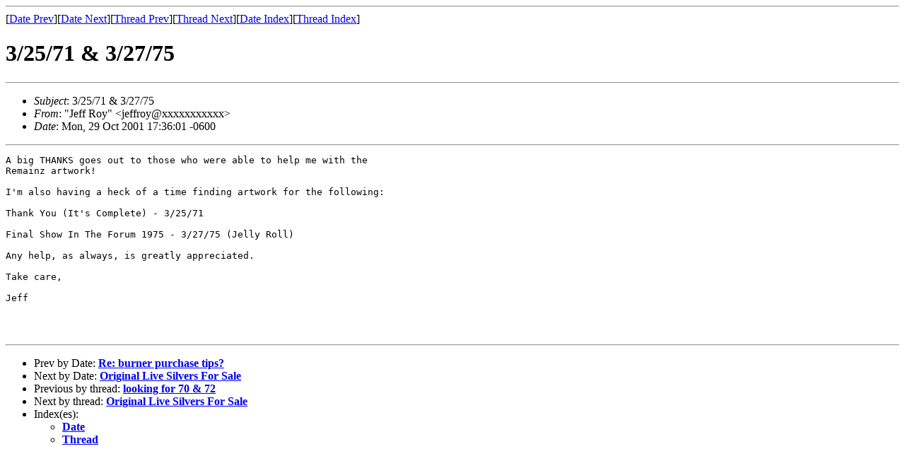

--- FILE ---
content_type: text/html
request_url: http://www.oldbuckeye.com/FBO_Archives/2001/October/msg00605.html
body_size: 1023
content:
<!-- MHonArc v2.6.16 -->
<!--X-Subject: 3/25/71 &#38; 3/27/75 -->
<!--X-From-R13: "Xrss Dbl" <wrsseblNnveznvy.arg> -->
<!--X-Date: Mon, 29 Oct 2001 17:36:01 &#45;0600 -->
<!--X-Message-Id: da486d8e97a918c7b5a6185aa19998f0@NO&#45;ID&#45;FOUND.mhonarc.org -->
<!--X-Content-Type: text/plain -->
<!--X-Head-End-->
<!DOCTYPE HTML PUBLIC "-//W3C//DTD HTML 4.01 Transitional//EN"
        "http://www.w3.org/TR/html4/loose.dtd">
<html>
<head>
<title>3/25/71 &amp; 3/27/75</title>
</head>
<body>
<!--X-Body-Begin-->
<!--X-User-Header-->
<!--X-User-Header-End-->
<!--X-TopPNI-->
<hr>
[<a href="msg00603.html">Date Prev</a>][<a href="msg00606.html">Date Next</a>][<a href="msg00615.html">Thread Prev</a>][<a href="msg00606.html">Thread Next</a>][<a href="index.html#00605">Date Index</a>][<a href="threads.html#00605">Thread Index</a>]
<!--X-TopPNI-End-->
<!--X-MsgBody-->
<!--X-Subject-Header-Begin-->
<h1>3/25/71 &amp; 3/27/75</h1>
<hr>
<!--X-Subject-Header-End-->
<!--X-Head-of-Message-->
<ul>
<li><em>Subject</em>: 3/25/71 &amp; 3/27/75</li>
<li><em>From</em>: &quot;Jeff Roy&quot; &lt;jeffroy@xxxxxxxxxxx&gt;</li>
<li><em>Date</em>: Mon, 29 Oct 2001 17:36:01 -0600</li>
</ul>
<!--X-Head-of-Message-End-->
<!--X-Head-Body-Sep-Begin-->
<hr>
<!--X-Head-Body-Sep-End-->
<!--X-Body-of-Message-->
<pre>A big THANKS goes out to those who were able to help me with the 
Remainz artwork!

I'm also having a heck of a time finding artwork for the following:

Thank You (It's Complete) - 3/25/71

Final Show In The Forum 1975 - 3/27/75 (Jelly Roll)

Any help, as always, is greatly appreciated.

Take care,

Jeff



</pre>
<!--X-Body-of-Message-End-->
<!--X-MsgBody-End-->
<!--X-Follow-Ups-->
<hr>
<!--X-Follow-Ups-End-->
<!--X-References-->
<!--X-References-End-->
<!--X-BotPNI-->
<ul>
<li>Prev by Date:
<strong><a href="msg00603.html">Re: burner purchase tips?</a></strong>
</li>
<li>Next by Date:
<strong><a href="msg00606.html">Original Live Silvers For Sale</a></strong>
</li>
<li>Previous by thread:
<strong><a href="msg00615.html">looking for 70 &amp; 72</a></strong>
</li>
<li>Next by thread:
<strong><a href="msg00606.html">Original Live Silvers For Sale</a></strong>
</li>
<li>Index(es):
<ul>
<li><a href="index.html#00605"><strong>Date</strong></a></li>
<li><a href="threads.html#00605"><strong>Thread</strong></a></li>
</ul>
</li>
</ul>

<!--X-BotPNI-End-->
<!--X-User-Footer-->
<!--X-User-Footer-End-->
</body>
</html>
